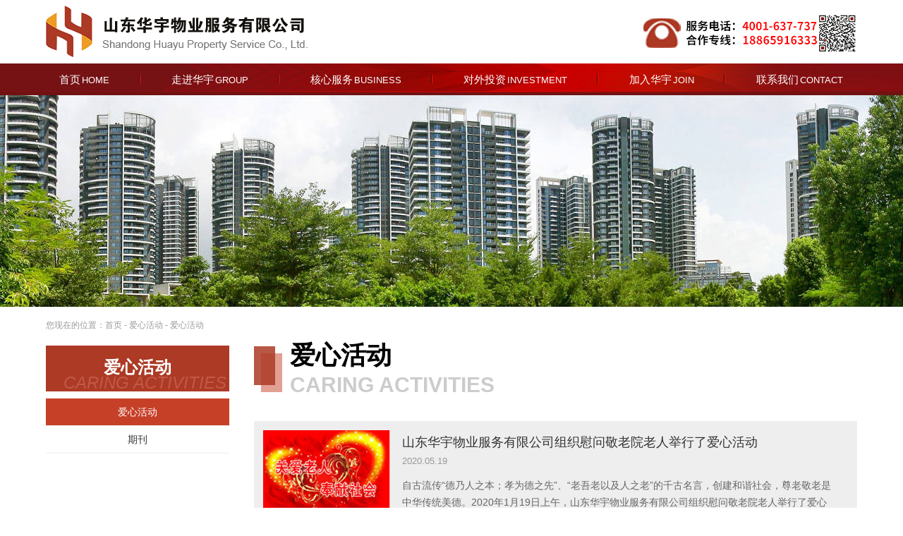

--- FILE ---
content_type: text/html; charset=utf-8
request_url: http://sdhywy.com/list-aixinhuodong.html
body_size: 3295
content:
<!DOCTYPE html PUBLIC "-//W3C//DTD XHTML 1.0 Transitional//EN" "http://www.w3.org/TR/xhtml1/DTD/xhtml1-transitional.dtd">
<html xmlns="http://www.w3.org/1999/xhtml">
<head>
<meta http-equiv="Content-Type" content="text/html; charset=utf-8" />
<meta name="renderer" content="webkit">
<meta http-equiv="X-UA-Compatible" content="IE=edge" />
<title>爱心活动-爱心活动-山东华宇物业服务有限公司</title>
<meta name="keywords" content="爱心活动,爱心活动,济南物业,济南物业公司,济南物业管理公司,是一家专业化、社会化、融合物业管理全过程服务的物业管理服务企业,具备房地产主管部门颁发的专业物业管理服务资质，系中国物业管理协会会员，山东省济南市物业管理协会会员单位" />
<meta name="description" content="山东华宇物业服务有限公司是山东省大型济南物业公司," />
<link rel="icon" href="favicon.ico" type="image/x-icon" />
<link rel="stylesheet" href="/views/default/css/style.css" type="text/css" />
<script type="text/javascript" src="/views/default/js/jquery.min.js"></script>
<script type="text/javascript" src="/views/default/js/jquery.SuperSlide.2.1.js"></script>
<body>
<!--top-->
<div class="top">
<div class="logo fl"><a href="/"><img src="uploadfiles/image/201708/2.png" width="371" height="73"/></a></div>
<div class="tel fr"><img src="uploadfiles/image/202103/1.jpg"/></div>
</div>
<!--导航-->
<div class="topbg">
  <div class="dyauto">
    <ul id="navmenu" class="navmenu clearfix">
      <li class="nLi">
        <h3><a href="/">首页<span>HOME</span></a></h3>
      </li>
	  	       <li class="s"><img src="/views/default/images/xian.png"></li>
      <li class="nLi">
        <h3><a href="/list-gongsijianjie.html">走进华宇<span>GROUP</span></a></h3>
		 
        <ul class="sub">
		   
		<li><a href="/list-gongsijianjie.html">公司简介</a></li>
	        
		<li><a href="/list-qiyewenhua.html">企业文化</a></li>
	        
		<li><a href="/list-guanligailun.html">管理概论</a></li>
	        
		<li><a href="/list-guanliyoushi.html">管理优势</a></li>
	        
		<li><a href="/list-fuwutese.html">服务特色</a></li>
	        
		<li><a href="/list-biaoshijianshe.html">标识建设</a></li>
	        
		<li><a href="/list-zuzhijiagou.html">组织架构</a></li>
	        
		<li><a href="/list-huoderongyu.html">获得荣誉</a></li>
	        
		<li><a href="/list-tixirenzheng.html">体系认证</a></li>
	        
		<li><a href="/list-fazhanfangxiang.html">发展方向</a></li>
	      
        </ul>
		      </li>
	          <li class="s"><img src="/views/default/images/xian.png"></li>
      <li class="nLi">
        <h3><a href="/list-zhuanyewuyebaojiefuwu.html">核心服务<span>BUSINESS</span></a></h3>
		 
        <ul class="sub">
		   
		<li><a href="/list-zhuanyewuyebaojiefuwu.html">专业物业保洁服务</a></li>
	        
		<li><a href="/list-yuanlinlvhuayanghufuwu.html">园林绿化养护服务</a></li>
	        
		<li><a href="/list-zhixuweihufuwu.html">秩序维护服务</a></li>
	        
		<li><a href="/list-sheshishebeifuwu.html">设施设备服务</a></li>
	        
		<li><a href="/list-kefujiedaifuwu.html">客服接待服务</a></li>
	        
		<li><a href="/list-tingchechangguanlifuwu.html">停车场管理服务</a></li>
	        
		<li><a href="/list-cantingchushifuwu.html">餐厅厨师服务</a></li>
	        
		<li><a href="/list-jiashiyuanfuwu.html">驾驶员服务</a></li>
	      
        </ul>
		      </li>
	          <li class="s"><img src="/views/default/images/xian.png"></li>
      <li class="nLi">
        <h3><a href="/list-INVESTMENT.html">对外投资<span>INVESTMENT</span></a></h3>
		      </li>
	          <li class="s"><img src="/views/default/images/xian.png"></li>
      <li class="nLi">
        <h3><a href="/list-rencaizhanlue.html">加入华宇<span>JOIN</span></a></h3>
		 
        <ul class="sub">
		   
		<li><a href="/list-rencaizhanlue.html">人才战略</a></li>
	        
		<li><a href="/list-zuixinzhaopin.html">最新招聘</a></li>
	      
        </ul>
		      </li>
	          <li class="s"><img src="/views/default/images/xian.png"></li>
      <li class="nLi">
        <h3><a href="/list-lianxifangshi.html">联系我们<span>CONTACT</span></a></h3>
		 
        <ul class="sub">
		   
		<li><a href="/list-lianxifangshi.html">联系方式</a></li>
	        
		<li><a href="/list-zaixianliuyan.html">在线留言</a></li>
	      
        </ul>
		      </li>
	        </ul>
    <script type="text/javascript">
		jQuery("#navmenu").slide({ type:"menu", titCell:".nLi", targetCell:".sub",effect:"slideDown",delayTime:300,triggerTime:0,defaultPlay:false,returnDefault:true});
		</script> 
    <script type="text/javascript">
		jQuery("#navmenu").slide({ type:"menu", titCell:".nLi", targetCell:".subts",effect:"slideDown",delayTime:300,triggerTime:0,defaultPlay:false,returnDefault:true});
		</script> 
  </div>
</div>
<div class="banner">
	<div style="width:100%; height:300px; background:url(uploadfiles/image/201708/41.jpg) center no-repeat;"></div>
</div><!--content-->
<div class="content">
	      <div class="cleft fl">
    <div class="daohang">您现在的位置：<a href="/">首页</a> - <a href="/list-aixinhuodong.html">爱心活动</a> - 爱心活动</div>
    <script type="text/javascript">
$(document).ready(function(){

	$("#firstpane .menu_body:eq(0)").show();
	$("#firstpane h3.menu_head").click(function(){
		$(this).addClass("current").next("div.menu_body").slideToggle(300).siblings("div.menu_body").slideUp("slow");
		$(this).siblings().removeClass("current");
	});
	
	$("#secondpane .menu_body:eq(0)").show();
	$("#secondpane h3.menu_head").mouseover(function(){
		$(this).addClass("current").next("div.menu_body").slideDown(500).siblings("div.menu_body").slideUp("slow");
		$(this).siblings().removeClass("current");
	});
	
});
</script>
    <div class="case">
        	<div class="case1">爱心活动</div>
            <div class="case2"><i>CARING ACTIVITIES</i></div>
        </div>	
	<div id="firstpane" class="menu_list">
	  <a href="/list-aixinhuodong.html"><h3 class="menu_head current">爱心活动</h3></a>
<a href="/list-qikan.html"><h3 class="menu_head ">期刊</h3></a>
        </div>
    
    </div>    <div class="cright fr">
    	 <div class="tittop">
<div class="fl tutut"><img src="/views/default/images/ren.png" width="40" height="65"/></div><div class="fl">爱心活动<p>CARING ACTIVITIES</p></div>
</div>        <div class="neirong">
        	<div class="news">
            	<ul>
				                	<a href="/show-395.html" title="山东华宇物业服务有限公司组织慰问敬老院老人举行了爱心活动"><li>
                <div class="nnleft fl"><img src="uploadfiles/image/201708/53.png" width="180" height="130"/></div>	
                <div class="nnright fl">
                	<p class="nntit">山东华宇物业服务有限公司组织慰问敬老院老人举行了爱心活动</p>
                    <p class="nntime">2020.05.19</p>
                    <p class="nncon">自古流传“德乃人之本；孝为德之先”、“老吾老以及人之老”的千古名言，创建和谐社会，尊老敬老是中华传统美德。2020年1月19日上午，山东华宇物业服务有限公司组织慰问敬老院老人举行了爱心活动。一到敬老院同志们...</p>
                	<p class="cha">查看详情</p>
                </div>	
                </li></a>
                         	<a href="/show-394.html" title="涵玉山体公园参加义务植树活动"><li>
                <div class="nnleft fl"><img src="uploadfiles/image/201708/52.png" width="180" height="130"/></div>	
                <div class="nnright fl">
                	<p class="nntit">涵玉山体公园参加义务植树活动</p>
                    <p class="nntime">2020.05.19</p>
                    <p class="nncon">为建设绿色泉城，2020年3月12日，山东华宇物业服务有限公司组织员工到涵玉山体公园参加义务植树活动。</p>
                	<p class="cha">查看详情</p>
                </div>	
                </li></a>
                             </ul>
            </div>
				  	<div class="listpage"></div>
        </div>
    </div>
</div>
<!--footer-->
<div class="footer">
	<div class="footercon">
    	<div class="fl fleft">
        	<div class="fl"><img src="uploadfiles/image/201708/57.png" width="129" height="131"/><p>订阅号</p></div>
            <div class="fl"><img src="uploadfiles/image/201708/56.png" width="129" height="131"/><p>服务号</p></div>
        </div>
        <div class="f2 fl">
        	<div class="footertopleft1">
            	<ul>
                	<li> <a href="/">首页</a></li>
						                     <li style="font-size:10px;">|</li>
                    <li><a href="/list-gongsijianjie.html">走进华宇</a></li>
					                      <li style="font-size:10px;">|</li>
                    <li><a href="/list-zhuanyewuyebaojiefuwu.html">核心服务</a></li>
					                      <li style="font-size:10px;">|</li>
                    <li><a href="/list-INVESTMENT.html">对外投资</a></li>
					                      <li style="font-size:10px;">|</li>
                    <li><a href="/list-rencaizhanlue.html">加入华宇</a></li>
					                      <li style="font-size:10px;">|</li>
                    <li><a href="/list-lianxifangshi.html">联系我们</a></li>
					                  </ul>
            </div>
            <div class="fbottom fl">地 址：山东省济南市高新区三庆世纪财富中心B2座&nbsp;&nbsp;电话：0531-88681633&nbsp;&nbsp;88691633&nbsp;&nbsp;<a href="https://beian.miit.gov.cn/#/Integrated/index" target="_blank">鲁ICP备17016473号-1</a></div>
        </div>
        <div class="f3 fr">服务监督热线：<p>0531-66561633</p></div>
    </div>
</div>
</body>
</html>

--- FILE ---
content_type: text/css
request_url: http://sdhywy.com/views/default/css/style.css
body_size: 5599
content:
@charset "utf-8";
/* CSS Document */
/*通用*/
body{ font-family:"微软雅黑", Arial, Helvetica, sans-serif ; font-size:12px;color:#666666; }

a {text-decoration: none; color:#aaa;}
a:hover{ color:#034ca0;}
li{list-style: none;}
*{margin:0;padding:0;list-style-type:none;}
a,img{border:0;}
html,body,img,iframe,abbr{border:0;}
table{border-collapse:collapse; border-spacing:0;}
body,textarea,input,button,select,keygen,legend{ outline:0;}
.fl{ float:left;}
.fr{ float:right;}
/*头部*/
.top{ width:1150px; height:90px; margin:0px auto;}
.logo{ width:371px; height:73px;}
.logo img{ padding-top:8px;}
.tel img{ padding-top:20px;}
/*header*/
.topbg {background:url(../images/dao.png) no-repeat center;height:45px;line-height:45px;}
.dyauto {width:1200px;margin:0 auto;}
.navmenu {height:45px;line-height:45px;position:relative;z-index:100000;}
.navmenu a {color:#fff;}
.navmenu .nLi {float:left;position:relative;display:inline;font-weight:nomal;}
.navmenu .s {float: left;width:2px; padding-left:28px;text-align: center; padding-top:2px;}
.navmenu .nLi h3 {float:left; margin-left:30px; text-align:center;}
.navmenu .nLi h3 a {display:block;padding:0 14px;font-size:15px; font-weight:normal; }
.navmenu .nLi h3 a span {font-size:13px;padding:0px 0px 0px 2px;}
.navmenu .sub {display:none; width:100%;top:45px; margin-left:30px; text-align:center;position:absolute; font-size:13px;background:#ac3a25;line-height:38px;}
.navmenu .sub li {zoom:1; border-bottom:#fff 1px solid;}
.navmenu .sub li .lcf li a:hover {background:#FFF;}
.navmenu .sub a {color:#fff;}
.navmenu .sub a:hover {background:#761114;color:#fff; width:100%; height:38px; display:block; text-align:center;}
.navmenu .on h3 a {background:url(../images/menua.gif) repeat-x left center;color:#fff;}
/*banner*/
.kv{height:100%;position: relative; left:0px;width:100%; overflow:hidden; z-index:100; }
.banner_yy{position:absolute;  top:0px; left:0px; z-index:100; width:100%; height:5px; border:#000 1px solid;}
.kv ul{height:675px;width:100%; }
.kv ul li{height:675px;width:100%;}
.kv ul li a{height:675px;width:100%;display:block;}
.kv .kv_page{height:10px;position: absolute;top:425px; text-align:center; width:100%;z-index: 10000; padding:0 0 0 540px;}
.kv .kv_page a{display: inline-block;width:10px;height:10px;background:url(../images/btn_off.png) no-repeat;margin:0 4px;}
.kv .kv_page a.selected{background:url(../images/btn_on.png) no-repeat;}
/*内容*/
/*核心业务*/
.main_box{position:absolute; left:0px; top:582px; width:100%; z-index:9999; height:200px;}
.main_bg{background:url(../images/main_bg.png) no-repeat; width:1150px; margin:0 auto; height:200px; box-shadow:0 0 10px rgba(0, 0, 0, .3); }

.part1{ height:70px;}
.part1 h1{font-size:18px; line-height:18px; font-weight:normal; color:#ab3a25; padding:20px 0 0 0}
.part1 span{text-transform:uppercase; color:#737373; padding:3px 0 0 0; display:block; }

.slideBox{zoom:1; position:relative}

.sPrev{ display:block; width:15px; height:15px; top:-40px; right:25px; position:absolute; background:url(../images/jt_l.jpg) no-repeat center center}
.sNext{ display:block; width:15px; height:15px; top:-40px; right:0px; position:absolute; background: url(../images/jt_r.jpg) no-repeat center center }
.sPrev:hover,.sNext:hover{ border-color:#f60;  }
.slideBox .tempWrap{ float:left;  }
.slideBox ul{ overflow:hidden; zoom:1; float:left; }
.slideBox ul li{float:left; _display:inline; overflow:hidden; }
.slideBox ul li span{float:left; padding:0 14px 0 0;}
.slideBox ul li span img{width:113px; height:82px; background:url(../images/xw_img.jpg) no-repeat center}
.slideBox ul li h1{font-size:13px; font-weight:bold;}
.slideBox ul li h1 a{color:#ab3a25;}
.slideBox ul li p{line-height:20px; color:#575757; padding:10px 0 0 0;}
.slideBox ul li p a{color:#575757;}
/*关于我们*/
.gywm_box{background:#ab3a25; width:181px; height:200px; float:left;}
.part2{ height:50px;}
.part2 h1{font-size:18px; line-height:18px; font-weight:normal; color:#fff; padding:20px 0 0 15px}
.part2 h1 a{ color:#fff;}
.con1{color:#fff; line-height:22px; padding:10px 15px 0 15px;} 
.con1 a{ color:#fff;}
.hdp{float:left; position:relative}
.hdp span{position:absolute; left:0px; top:80px; z-index:99999}

.box_skitter { position: relative; background: none; }
.box_skitter ul { display: none; }
.box_skitter .container_skitter { overflow: hidden; position: relative; }
.box_skitter .image { overflow: hidden; }
.box_skitter .image img { display: none; width:238px; height:200px;}
.box_skitter .box_clone { position: absolute; top: 0; left: 0; width: 100px; overflow: hidden; display: none; z-index: 20; }
.box_skitter .box_clone img { position: absolute; top: 0; left: 0; z-index: 20; width:238px; height:200px;}

.box_skitter .prev_button { position: absolute; top: 50%; left: -5px; z-index: 100; width: 57px; height: 62px; overflow: hidden; text-indent: -9999em; margin-top: -25px; background: url(../images/prev.png) no-repeat left top !important; display:none}
.box_skitter .next_button { position: absolute; top: 50%; right: -5px; z-index: 100; width: 57px; height: 62px; overflow: hidden; text-indent: -9999em; margin-top: -25px; background: url(../images/next.png) no-repeat left top !important; display:none}

.box_skitter .label_skitter { z-index: 150; position: absolute; display: none; }
.loading { position: absolute; top: 50%; right: 50%; z-index: 10000; margin: -16px -16px; color: #fff; text-indent: -9999em; overflow: hidden; background: url(../images/ajax-loader.gif) no-repeat left top; width: 31px; height: 31px; }


#slideshow { width: 238px; height: 200px; margin:0 auto}
#slideshow ul { display: none; }
#slideshow ul li img{width:238px !important; height:200px !important;}

.list1{overflow:hidden;}
.list1 li{float:left; background:#b4b4b4; width:100px; height:100px; }
.list1 li a{display:block; height:100px; color:#fff; overflow:hidden;transition:all 0.3s}
.list1 li a:hover{background:#ab3a25; color:#fff}
.list1 li span{display:block; text-align:center; height:33px; margin:18px 0 0 0;}
.list1 li h1{font-size:12px; font-weight:normal; text-align:center; padding:10px 0 0 0}
.f_l{float:left}
.f_c{float:left}
.f_r{float:right}
.w325{width:390px;} 

/*footer*/
.footer{ width:100%; height:192px; background:#d8d8d8; clear:both;}
.footercon{ width:1150px; height:192px; margin:0px auto;}
.fleft{ width:302px; height:151px; padding-top:25px; }
.fleft div{ margin-right:22px;}
.fleft div p{ text-align:center; width:129px; color:#666666; font-size:13px; margin-top:5px;}
.f2{ width:660px; height:60px;margin-top:72px; margin-left:30px;}
.footertopleft1 li{ float:left; color:#666666; font-size:13px; margin-right:26px;}
.footertopleft1 li a{ color:#666666;}
.footertopleft1 li a:hover{ color:#c64028;}
.fbottom{ color:#666666; font-size:13px; margin-top:12px; }
.fbottom a{color:#666666;}
.fbottom a:hover{ color:#c64028;}
.f3{ color:#666666; font-size:13px; margin-top:73px;}
.f3 p{ color:#a52c1e; font-size:20px;}
/*=========================================================内页==================================================*/
.banner{width:100%; height:300px; margin:0px auto;}
.banner_img1{width:100%; height:300px; background:url(../images/zoujinbanner.jpg) center no-repeat;}
.banner_img2{width:100%; height:300px; background:url(../images/aixinbanner.jpg) center no-repeat;}
.banner_img3{width:100%; height:300px; background:url(../images/lxbanner.jpg) center no-repeat;}
.banner_img4{width:100%; height:300px; background:url(../images/joinbanner.jpg) center no-repeat;}
.banner_img5{width:100%; height:300px; background:url(../images/duiwaibanner.jpg) center no-repeat;}
.content{ width:1150px; height:auto; margin:0px auto;}
/*菜单*/
.cleft{ width:260px; height:auto; }
.daohang{ color:#999; font-size:12px;float:left; width:280px; margin-top:18px;} 
.daohang a{color:#999;}
.daohang a:hover{ color:#ad3b26;}

.menu_list{width:260px; margin-top:10px; margin-bottom:100px;}
.menu_head{height:38px;line-height:38px;font-size:14px;color:#333333;cursor:pointer;position:relative;margin:0px; border-bottom:#eeeeee 1px solid;text-align:center; font-weight:normal;}
.menu_head a{color:#333333;}
.menu_list .current a{ color:#fff;}
.menu_list .current{background:#c64028; color:#fff; text-align:center;}
.menu_body{line-height:38px;border-left:1px solid #e1e1e1;backguound:#fff;border-right:1px solid #e1e1e1; }
.menu_body a{display:block;height:38px;line-height:38px;border-bottom:1px solid #e1e1e1; text-align:center;color:#777777;background:#fff;text-decoration:none;font-size:12px; width:220px; overflow:hidden; }
.menu_body a:hover{text-decoration:none;}
.case{ width:260px; height:65px; background:#ac3a25; margin-top:55px; }
.case1{ color:#fff; font-size:24px; text-align:center; font-weight:bold; height:39px; line-height:61px;}
.case2{ color:#c35946; font-size:24px; text-align:right; position:relative; bottom:0px;height:20px; margin-right:4px;text-transform: Uppercase;}
.cright{ width:855px; height:auto;}
.tittop{ width:855px; height:65px; color:#000000; font-size:36px; font-weight:bold; margin-top:45px;}
.tittop p{ color:#cccccc; font-size:30px;text-transform:Uppercase;}
.tutut img{ padding:11px 11px 0px 0px;}
.neirong{ width:855px; height:auto;}
/*公司简介*/
.gsjj{ color:#666666; font-size:14px; width:855px; overflow:hidden; line-height:35px; margin-top:42px; margin-bottom:100px;}
/*企业文化*/
.qii{ width:855px; height:auto; margin-top:52px; margin-bottom:100px;}
.qiye1{ width:157px; height:37px; background:#ac3a25; font-size:16px; color:#fff; border-radius:3px; line-height:37px; text-align:center; margin-top:15px; }
.qiye2{ width:855px; height:auto; color:#575757; font-size:14px; line-height:39px; overflow:hidden; margin-top:14px; text-indent:28px;}
.qiye3{ width:230px; height:37px; background:#ac3a25; font-size:14px; color:#fff; border-radius:3px; line-height:37px; text-align:center; margin-top:15px; }
.qiye3 p{text-indent:28px;}
/*组织架构*/
.zzjg{ text-align:center;margin-top:48px; margin-bottom:100px;}
/*在线留言*/
#zong{ width:855px;height:auto;line-height: 4em;font-size: 12px; margin-bottom:60px; }
.table_form td{padding-left:12px; border:none !important;}
.table_form th{text-align:right; color:#373737; font-size:14px;margin-left:20px; border:none !important;}
.table_form td,.table_form th{padding:8px 0 8px 0px; border:none !important;}
.onShow,.onFocus,.onCorrect,.onLoad,.onTime{display:inline-block;display:-moz-inline-stack;zoom:1;*display:inline; vertical-align:middle;background:url(../images/Message_2.png) no-repeat left;color:#444;line-height:18px;padding:2px 10px 2px 23px; margin-left:10px;_margin-left:5px;}
.input-text{ border:#bab8b8 1px solid;}
.button{min-width:100px;float:left;background:#ac3a25;height:30px; border:none; border-radius:0px; margin-right:5px; color:#fff; font-size:15px;cursor:pointer;}
/*最新招聘*/
.jiaru{ width:855px; height:auto; margin:0px auto; margin-top:52px;margin-bottom:90px;}
#faq li{ margin-bottom:10px; background:#fff;}
#faq dt{ height:40px; border:1px solid #dddddd; background: url(../images/ren1.png) 810px 5px no-repeat; padding-left:15px; line-height:40px; color:#575757; font-size:14px; cursor:pointer;}
#faq dd{display:none;padding:20px; font-size:14px; line-height:30px; background:#f1efef; margin:0; width:815px; color:#333;}
.zp_more a{ width:108px; height:35px; line-height:37px; border-radius:5px; border:1px solid #0366c3;color:#0366c3; display:block; text-align:center; font-size:14px; margin-top:10px;}
.zp_more a:hover{background:#0366c3; color:#fff;transition: all 0.1s ease 0s;}
/*人才战略*/
.rencai{ width:857px; height:523px; background:url(../images/renc.png) no-repeat center; margin-top:52px; margin-bottom:100px;}
.rennei{ width:422px; height:300px; overflow:hidden; color:#575757; font-size:15px; line-height:39px; padding-top:80px; padding-left:30px;}
.rennei p{ color:#ac3a25; font-size:18px;}
.rennei .p1{ font-size:15px;}
/*联系我们*/
.lxtit{ width:855px; height:auto; margin-top:43px; color:#333333; font-size:28px; font-weight:bold;}
.lxnei{ width:855px; height:auto; line-height:40px; color:#666666; font-size:18px; margin-top:22px; margin-bottom:100px;}
.lxnei a{ color:#666666;}
.lxnei a:hover{ color:#ac3a25;}
.map{ margin-top:52px;}
/*体系认证*/
.txrz{ width:855px; height:auto; color:#666666; font-size:14px; line-height:36px;  margin-top:40px;}
.honor_con{ width:855px; height:auto; margin-top:42px;}
.lyh{ width:855px; height:auto; overflow:hidden;float:left;margin-bottom:50px;}
.lyh ul{ z-index:100000px;}
.lyh li{ float:left;width:260px; height:330px; margin-right:25px; margin-bottom:36px;}
.lyhtu {width:260px;height:330px;text-align: center;border:1px solid #dddddd;vertical-align:middle;display:table-cell;}
/*期刊*/
.qk{ width:855px; height:auto; margin-top:52px;}
.qk li{ width:270px; height:380px; border:#cccccc 1px solid; float:left; margin-right:13px; margin-bottom:50px; overflow:hidden;}  
.qk li .qkimg{width:270px; height:380px;text-align:center;vertical-align:middle; display:table-cell;}
/*获得荣誉*/
.honor_con1{ width:855px; height:auto; margin-top:36px;}
.lyh1{ width:855px; height:auto; overflow:hidden;float:left;}
.lyh1 ul{ z-index:100000px;}
.lyh1 li{ float:left;width:390px; height:300px; margin-right:37px; margin-bottom:53px;}
.lyhtu1{width:390px;height:300px;text-align: center;border:1px solid #dddddd;vertical-align:middle;display:table-cell;}
/*核心业务*/
.hxyw1{ color:#333333; width:855px; height:auto; font-size:18px; text-align:center; margin-top:48px;overflow:hidden;}
.hxyw2{ width:855px; height:1px; border-bottom:#eeeeee 1px solid; margin-top:20px;}
.hxyw3{ width:855px; height:auto; color:#666666; font-size:14px; overflow:hidden; line-height:36px; margin-top:14px;}
.hxyw4{ width:855px; height:18px; color:#ff0000; font-size:14px; text-align:center; margin-top:20px;}
.hxyw5{ text-align:center; margin-top:26px;}
.hxyw6{ color:#666666; font-size:14px; width:855px; overflow:hidden; line-height:36px; margin-bottom:100px; margin-top:13px;}
.hxyw6 p{ text-indent:28px;}
.hxyw6 .pp{ text-indent:0px; color:#333333; font-size:16px; line-height:60px;}
/*服务业绩*/
.fwyj{ width:855px; height:auto; margin:0px auto; margin-top:52px;}
.fwyj li{ float:left; width:855px; text-align:center; margin-bottom:105px; }
.fwyj li table{margin:0px auto;border-collapse:collapse; border-spacing:0;}
.fwyj li table tr {width:650px; height:43px; border:#c8c8c8 1px solid;  color:#323232; font-size:13px;}
.fwyj li table th{ color:#333px; font-size:15px;}
/*发展方向*/
.fzfx{ color:#666666; font-size:14px; line-height:30px; margin-top:42px;}
/*对外投资*/
.dwtz1{ color:#666666; font-size:14px; line-height:35px; margin-bottom:100px; }
.dwtz1 .dw1{ color:#333333; font-size:18px; line-height:60px; margin-top:30px;}
.dwtz1 span{ color:#ac3a25;}
.dwtz1 p img{ margin-right:22px; margin-top:30px;}
/*标识建设*/
.bsjs1{ color:#666; font-size:14px; line-height:30px; margin-top:43px;}
.bsjs1 p{ text-indent:28px;}
.bs1{ text-align:center; margin-top:26px;}
.bs2 { margin-top:30px;}
.bs2 img{ margin-right:63px;}
.bs3{ text-align:center;margin-top:25px; margin-bottom:100px;}
/*爱心活动*/
.news{ width:855px; height:auto; margin-top:52px; margin-bottom:50px;}
.news li{ width:855px; height:155x; background:#f2f2f2; margin-bottom:40px;}
.news a li { width:855px; height:155px; background:#eee; margin-bottom:40px;}
.news a:hover li {background:#ac3a25; width:855px; height:155px;}
.nnleft{ width:180px; height:130px;}
.nnleft img{ margin-top:13px; margin-left:13px;}
.nnright{ width:610px; height:130px; margin-left:30px;}
.nntit{ color:#333333; font-size:18px; width:610px; height:25px; overflow:hidden; margin-top:18px;}
a:hover .nntit{ color:#fff;}
.nntime{ color:#999999; font-size:13px;width:610px; height:15px; overflow:hidden;margin-top:6px;}
a:hover .nntime{ color:#fff;}
.nncon{ color:#666666; font-size:14px;width:610px; height:55px; overflow:hidden; line-height:24px; margin-top:15px;}
a:hover .nncon{color:#fff;}
.cha{ width:75px; height:auto;color:#999999;  font-size:13px; background:url(../images/jian.png) no-repeat center right ; float:right; margin-top:-10px;}
a:hover .cha{ background:url(../images/jian1.png) no-repeat center right; color:#fff;}
/*爱心活动内页*/
.ntit{ width:855px; height:20px; color:#333333; font-size:18px; text-align:center; margin-top:47px;}
.ntime{ width:855px; height:15px; color:#999999; font-size:13px; text-align:center;margin-top:18px;}
.nxian{ width:855px; height:1px; border-bottom:#d5d5d5 1px solid;margin-top:19px;}
.ncon{ width:855px; height:auto; color:#666666; font-size:14px; line-height:36px; margin-top:10px; margin-bottom:50px;}
/*OA*/
.oa{ background:url(../images/OA.jpg) no-repeat center; margin:0px auto; width:100%; height:518px;}
.oanei{ width:500px; margin:0px auto; padding-top:350px;}
.oanei1{ color:#333; font-size:15px; font-weight:600; margin-bottom:5px;}
.teee{ width:114px; height:20px; border:#a9a9a9 1px solid;}
/*分页*/
.listpage {
    clear: both;
    font-size: 12px;
    height: 50px;
    line-height: 30px;
	padding-top: 10px;
	text-align:center;
}
.listpage a {
    background-color: #FFFFFF;
    border-color: #C6DDF1;
    border-style: solid;
    border-width: 1px;
    color: #666666;
    display: block;
    float: left;
    font-size: 12px;
    height: 26px;
    line-height: 26px;
    margin: 5px 2px;
    padding-left: 10px;
    padding-right: 10px;
}
.listpage a.current {
    background-color: #c64028;
    border-color: #c64028;
    border-style: solid;
    border-width: 1px;
    color: #FFFFFF;
    display: block;
    float: left;
    font-size: 12px;
    height: 26px;
    line-height: 26px;
    margin: 5px 2px;
    padding-left: 10px;
    padding-right: 10px;
}
.cpage { text-align:center}
.cpage a {
	background-color: #FFFFFF;
    border-color: #7EB864;
    border-style: solid;
    border-width: 1px;
    color: #666666;
    font-size: 12px;
    height: 26px;
    line-height: 26px;
    margin: 5px 2px;
    padding:5px 10px;
}
/*项目展示*/
#wrap1{width: 855px;height:auto; margin-top:52px;}
#wrap1 ul li .a1 img{width: 260px;height: 200px;}
#wrap1 ul li{width: 260px;height: 280px;list-style: none;position: relative;float: left;overflow: hidden;margin-right: 25px;} 
#wrap1 ul li .a1 .divA{position: absolute;bottom: 0;left: 0;width: 260px;height: 60px;padding: 10px 0px;}
#wrap1 ul li .a1 .divA>.p1{width: 260px;height: auto; text-align:center;font-size: 14px;color:#5e321a;}
/*遮罩*/
#wrap1 ul li .a2{position:absolute;top:0;left:-260PX;width:260px;height:200px;text-align: center;color: white;background: rgba(0,0,0,0.5);transition: all 0.2s;} 
#wrap1 ul li .a2 .p5{width:260px;text-align:center;line-height:20px;position:absolute;left:-260px;margin:70px  0 10px;font-size: 16px;color: white;transition: all 0.2s 0.2s ease-out;}
#wrap1 ul li .a2 .p7{position: absolute; left:85px;bottom:-50px;width:90px;height:30px;line-height: 30px;border-radius: 5px;margin: 15px auto;border: 1px solid;transition: all 0.2s 0.2s ;}
/*项目展示内页*/
.xmny1{ width:855px; color:#ac3a25; font-size:24px; text-align:center; margin-top:47px;}
.xmny2{  text-align:center; margin:0px auto; margin-top:30px;}
.xmny3{ width:855px; height:40px; margin-top:40px; background:url(../images/p1.png) no-repeat center; color:#fff; font-size:14px; padding-top:20px; text-indent:33px;}
.xmny4{ width:855px; height:auto; margin-top:20px; color:#666; font-size:14px; line-height:36px; text-indent:28px; margin-bottom:100px;}